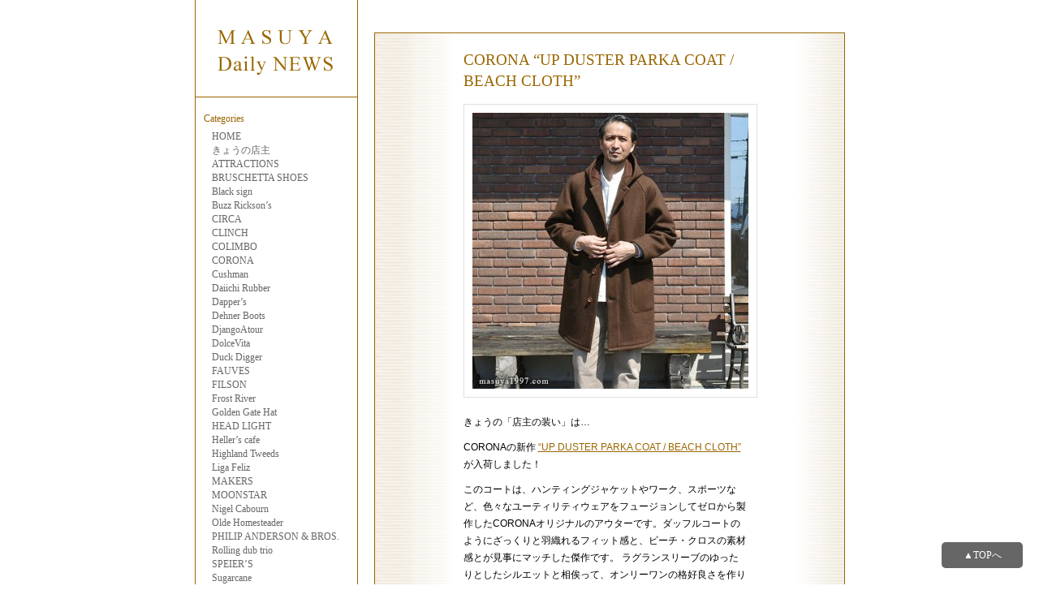

--- FILE ---
content_type: text/html; charset=UTF-8
request_url: https://masuya-blog.com/corona/corona-up-duster-parka-coat-beach-cloth/
body_size: 9634
content:
<!DOCTYPE html>
<html lang="ja">
<head>
<meta charset="UTF-8">
<title>CORONA &quot;UP DUSTER PARKA COAT / BEACH CLOTH&quot; | MASUYA DAILY NEWS</title>

<link rel="stylesheet" href="https://masuya-blog.com/wp/wp-content/themes/masuyablog/style.css" type="text/css">
<script type="text/javascript" src="http://jqueryjs.googlecode.com/files/jquery-1.3.1.js"></script>
<script type="text/javascript" src="http://ajax.googleapis.com/ajax/libs/jquery/1.7/jquery.min.js"></script>

<!--[if lt IE 9]>
	<script src="http://html5shim.googlecode.com/svn/trunk/html5.js"></script>
	<script src="http://css3-mediaqueries-js.googlecode.com/svn/trunk/css3-mediaqueries.js"></script>
<![endif]-->


<!-- All in One SEO Pack 3.3.5 によって Michael Torbert の Semper Fi Web Design[63,139] -->
<script type="application/ld+json" class="aioseop-schema">{"@context":"https://schema.org","@graph":[{"@type":"Organization","@id":"https://masuya-blog.com/#organization","url":"https://masuya-blog.com/","name":"MASUYA DAILY NEWS","sameAs":[]},{"@type":"WebSite","@id":"https://masuya-blog.com/#website","url":"https://masuya-blog.com/","name":"MASUYA DAILY NEWS","publisher":{"@id":"https://masuya-blog.com/#organization"},"potentialAction":{"@type":"SearchAction","target":"https://masuya-blog.com/?s={search_term_string}","query-input":"required name=search_term_string"}},{"@type":"WebPage","@id":"https://masuya-blog.com/corona/corona-up-duster-parka-coat-beach-cloth/#webpage","url":"https://masuya-blog.com/corona/corona-up-duster-parka-coat-beach-cloth/","inLanguage":"ja","name":"CORONA \u201cUP DUSTER PARKA COAT / BEACH CLOTH\u201d","isPartOf":{"@id":"https://masuya-blog.com/#website"},"datePublished":"2019-10-09T12:56:33+09:00","dateModified":"2019-10-09T13:06:14+09:00"},{"@type":"Article","@id":"https://masuya-blog.com/corona/corona-up-duster-parka-coat-beach-cloth/#article","isPartOf":{"@id":"https://masuya-blog.com/corona/corona-up-duster-parka-coat-beach-cloth/#webpage"},"author":{"@id":"https://masuya-blog.com/author/masuya/#author"},"headline":"CORONA \u201cUP DUSTER PARKA COAT / BEACH CLOTH\u201d","datePublished":"2019-10-09T12:56:33+09:00","dateModified":"2019-10-09T13:06:14+09:00","commentCount":0,"mainEntityOfPage":{"@id":"https://masuya-blog.com/corona/corona-up-duster-parka-coat-beach-cloth/#webpage"},"publisher":{"@id":"https://masuya-blog.com/#organization"},"articleSection":"\u304d\u3087\u3046\u306e\u5e97\u4e3b, Black sign, CORONA, DjangoAtour"},{"@type":"Person","@id":"https://masuya-blog.com/author/masuya/#author","name":"masuya","sameAs":[],"image":{"@type":"ImageObject","@id":"https://masuya-blog.com/#personlogo","url":"https://secure.gravatar.com/avatar/37acf9894743a76879c32fc6c783f25f?s=96&d=mm&r=g","width":96,"height":96,"caption":"masuya"}}]}</script>
<link rel="canonical" href="https://masuya-blog.com/corona/corona-up-duster-parka-coat-beach-cloth/" />
<!-- All in One SEO Pack -->
<link rel='dns-prefetch' href='//s.w.org' />
<link rel="alternate" type="application/rss+xml" title="MASUYA DAILY NEWS &raquo; フィード" href="https://masuya-blog.com/feed/" />
<link rel="alternate" type="application/rss+xml" title="MASUYA DAILY NEWS &raquo; コメントフィード" href="https://masuya-blog.com/comments/feed/" />
		<script type="text/javascript">
			window._wpemojiSettings = {"baseUrl":"https:\/\/s.w.org\/images\/core\/emoji\/12.0.0-1\/72x72\/","ext":".png","svgUrl":"https:\/\/s.w.org\/images\/core\/emoji\/12.0.0-1\/svg\/","svgExt":".svg","source":{"concatemoji":"https:\/\/masuya-blog.com\/wp\/wp-includes\/js\/wp-emoji-release.min.js?ver=5.3.20"}};
			!function(e,a,t){var n,r,o,i=a.createElement("canvas"),p=i.getContext&&i.getContext("2d");function s(e,t){var a=String.fromCharCode;p.clearRect(0,0,i.width,i.height),p.fillText(a.apply(this,e),0,0);e=i.toDataURL();return p.clearRect(0,0,i.width,i.height),p.fillText(a.apply(this,t),0,0),e===i.toDataURL()}function c(e){var t=a.createElement("script");t.src=e,t.defer=t.type="text/javascript",a.getElementsByTagName("head")[0].appendChild(t)}for(o=Array("flag","emoji"),t.supports={everything:!0,everythingExceptFlag:!0},r=0;r<o.length;r++)t.supports[o[r]]=function(e){if(!p||!p.fillText)return!1;switch(p.textBaseline="top",p.font="600 32px Arial",e){case"flag":return s([127987,65039,8205,9895,65039],[127987,65039,8203,9895,65039])?!1:!s([55356,56826,55356,56819],[55356,56826,8203,55356,56819])&&!s([55356,57332,56128,56423,56128,56418,56128,56421,56128,56430,56128,56423,56128,56447],[55356,57332,8203,56128,56423,8203,56128,56418,8203,56128,56421,8203,56128,56430,8203,56128,56423,8203,56128,56447]);case"emoji":return!s([55357,56424,55356,57342,8205,55358,56605,8205,55357,56424,55356,57340],[55357,56424,55356,57342,8203,55358,56605,8203,55357,56424,55356,57340])}return!1}(o[r]),t.supports.everything=t.supports.everything&&t.supports[o[r]],"flag"!==o[r]&&(t.supports.everythingExceptFlag=t.supports.everythingExceptFlag&&t.supports[o[r]]);t.supports.everythingExceptFlag=t.supports.everythingExceptFlag&&!t.supports.flag,t.DOMReady=!1,t.readyCallback=function(){t.DOMReady=!0},t.supports.everything||(n=function(){t.readyCallback()},a.addEventListener?(a.addEventListener("DOMContentLoaded",n,!1),e.addEventListener("load",n,!1)):(e.attachEvent("onload",n),a.attachEvent("onreadystatechange",function(){"complete"===a.readyState&&t.readyCallback()})),(n=t.source||{}).concatemoji?c(n.concatemoji):n.wpemoji&&n.twemoji&&(c(n.twemoji),c(n.wpemoji)))}(window,document,window._wpemojiSettings);
		</script>
		<style type="text/css">
img.wp-smiley,
img.emoji {
	display: inline !important;
	border: none !important;
	box-shadow: none !important;
	height: 1em !important;
	width: 1em !important;
	margin: 0 .07em !important;
	vertical-align: -0.1em !important;
	background: none !important;
	padding: 0 !important;
}
</style>
	<link rel='stylesheet' id='wp-block-library-css'  href='https://masuya-blog.com/wp/wp-includes/css/dist/block-library/style.min.css?ver=5.3.20' type='text/css' media='all' />
<link rel='stylesheet' id='wp-pagenavi-css'  href='https://masuya-blog.com/wp/wp-content/plugins/wp-pagenavi/pagenavi-css.css?ver=2.70' type='text/css' media='all' />
<link rel='stylesheet' id='jquery.lightbox.min.css-css'  href='https://masuya-blog.com/wp/wp-content/plugins/wp-jquery-lightbox/styles/lightbox.min.css?ver=1.4.8' type='text/css' media='all' />
<script type='text/javascript' src='https://masuya-blog.com/wp/wp-includes/js/jquery/jquery.js?ver=1.12.4-wp'></script>
<script type='text/javascript' src='https://masuya-blog.com/wp/wp-includes/js/jquery/jquery-migrate.min.js?ver=1.4.1'></script>
<link rel='https://api.w.org/' href='https://masuya-blog.com/wp-json/' />
<link rel="EditURI" type="application/rsd+xml" title="RSD" href="https://masuya-blog.com/wp/xmlrpc.php?rsd" />
<link rel="wlwmanifest" type="application/wlwmanifest+xml" href="https://masuya-blog.com/wp/wp-includes/wlwmanifest.xml" /> 
<link rel='prev' title='DjangoAtour “classic heavylinen country coat”' href='https://masuya-blog.com/djangoatour/djangoatour-classic-heavylinen-country-coat-3/' />
<link rel='next' title='BLACK SIGN “19th Century Amish Laced Vest”' href='https://masuya-blog.com/black-sign/black-sign-19th-century-amish-laced-vest/' />
<meta name="generator" content="WordPress 5.3.20" />
<link rel='shortlink' href='https://masuya-blog.com/?p=20422' />
<link rel="alternate" type="application/json+oembed" href="https://masuya-blog.com/wp-json/oembed/1.0/embed?url=https%3A%2F%2Fmasuya-blog.com%2Fcorona%2Fcorona-up-duster-parka-coat-beach-cloth%2F" />
<link rel="alternate" type="text/xml+oembed" href="https://masuya-blog.com/wp-json/oembed/1.0/embed?url=https%3A%2F%2Fmasuya-blog.com%2Fcorona%2Fcorona-up-duster-parka-coat-beach-cloth%2F&#038;format=xml" />

<!-- Google tag (gtag.js) -->
<script async src="https://www.googletagmanager.com/gtag/js?id=G-Q2VF2V26YF"></script>
<script>
  window.dataLayer = window.dataLayer || [];
  function gtag(){dataLayer.push(arguments);}
  gtag('js', new Date());

  gtag('config', 'G-Q2VF2V26YF');
</script>
    
<script type="text/javascript">

  var _gaq = _gaq || [];
  _gaq.push(['_setAccount', 'UA-47128921-1']);
  _gaq.push(['_trackPageview']);

  (function() {
    var ga = document.createElement('script'); ga.type = 'text/javascript'; ga.async = true;
    ga.src = ('https:' == document.location.protocol ? 'https://ssl' : 'http://www') + '.google-analytics.com/ga.js';
    var s = document.getElementsByTagName('script')[0]; s.parentNode.insertBefore(ga, s);
  })();

</script>

<!--TOPへスクロール-->
<script type="text/javascript">
$(function() {
    var topBtn = $('#page-top');    
    topBtn.hide();
    //スクロールが100に達したらボタン表示
    $(window).scroll(function () {
        if ($(this).scrollTop() > 100) {
            topBtn.fadeIn();
        } else {
            topBtn.fadeOut();
        }
    });
    //スクロールしてトップ
    topBtn.click(function () {
        $('body,html').animate({
            scrollTop: 0
        }, 500);
        return false;
    });
});
</script>
<!--TOPへスクロール-->

</head>

<body class="post-template-default single single-post postid-20422 single-format-standard">
<a id="top"></a>
<p id="page-top"><a href="#wrap">▲TOPへ</a></p>
<div id="wrap"><!--wrap -->


</header>



<div id="container" class="cf"><!--container -->






	<div id="side">
	
    
<h1 class="rogo">
<a href="https://masuya-blog.com/" title="MASUYA DAILY NEWS &raquo; CORONA “UP DUSTER PARKA COAT / BEACH CLOTH”" rel="home"><img src="https://masuya-blog.com/wp/wp-content/themes/masuyablog/img/title_bg.gif" alt="MASUYA DAILY NEWS &raquo; CORONA “UP DUSTER PARKA COAT / BEACH CLOTH”" width="198" height="119"></a>
</h1>

<div id="categories-2" class="side-widget">
<p class="widget-title">Categories</p>
<ul id="menu-mainmenu" class="menu"><li id="menu-item-11500" class="menu-item menu-item-type-custom menu-item-object-custom menu-item-11500"><a href="http://www.masuya-blog.com/">HOME</a></li>
<li id="menu-item-11452" class="menu-item menu-item-type-taxonomy menu-item-object-category current-post-ancestor current-menu-parent current-post-parent menu-item-11452"><a href="https://masuya-blog.com/category/%e3%81%8d%e3%82%87%e3%81%86%e3%81%ae%e5%ba%97%e4%b8%bb/">きょうの店主</a></li>
<li id="menu-item-38758" class="menu-item menu-item-type-taxonomy menu-item-object-category menu-item-38758"><a href="https://masuya-blog.com/category/attraction/">ATTRACTIONS</a></li>
<li id="menu-item-31678" class="menu-item menu-item-type-taxonomy menu-item-object-category menu-item-31678"><a href="https://masuya-blog.com/category/bruschetta-shoes/">BRUSCHETTA SHOES</a></li>
<li id="menu-item-11454" class="menu-item menu-item-type-taxonomy menu-item-object-category current-post-ancestor current-menu-parent current-post-parent menu-item-11454"><a href="https://masuya-blog.com/category/black-sign/">Black sign</a></li>
<li id="menu-item-11455" class="menu-item menu-item-type-taxonomy menu-item-object-category menu-item-11455"><a href="https://masuya-blog.com/category/buzz-ricksons/">Buzz Rickson&#8217;s</a></li>
<li id="menu-item-24167" class="menu-item menu-item-type-taxonomy menu-item-object-category menu-item-24167"><a href="https://masuya-blog.com/category/circa/">CIRCA</a></li>
<li id="menu-item-22502" class="menu-item menu-item-type-taxonomy menu-item-object-category menu-item-22502"><a href="https://masuya-blog.com/category/clinch/">CLINCH</a></li>
<li id="menu-item-11457" class="menu-item menu-item-type-taxonomy menu-item-object-category menu-item-11457"><a href="https://masuya-blog.com/category/colimbo/">COLIMBO</a></li>
<li id="menu-item-11458" class="menu-item menu-item-type-taxonomy menu-item-object-category current-post-ancestor current-menu-parent current-post-parent menu-item-11458"><a href="https://masuya-blog.com/category/corona/">CORONA</a></li>
<li id="menu-item-11459" class="menu-item menu-item-type-taxonomy menu-item-object-category menu-item-11459"><a href="https://masuya-blog.com/category/cushman/">Cushman</a></li>
<li id="menu-item-32980" class="menu-item menu-item-type-taxonomy menu-item-object-category menu-item-32980"><a href="https://masuya-blog.com/category/daiichi-rubber/">Daiichi Rubber</a></li>
<li id="menu-item-11460" class="menu-item menu-item-type-taxonomy menu-item-object-category menu-item-11460"><a href="https://masuya-blog.com/category/dappers/">Dapper&#8217;s</a></li>
<li id="menu-item-11461" class="menu-item menu-item-type-taxonomy menu-item-object-category menu-item-11461"><a href="https://masuya-blog.com/category/dehner-boots/">Dehner Boots</a></li>
<li id="menu-item-11462" class="menu-item menu-item-type-taxonomy menu-item-object-category current-post-ancestor current-menu-parent current-post-parent menu-item-11462"><a href="https://masuya-blog.com/category/djangoatour/">DjangoAtour</a></li>
<li id="menu-item-11463" class="menu-item menu-item-type-taxonomy menu-item-object-category menu-item-11463"><a href="https://masuya-blog.com/category/dolcevita/">DolceVita</a></li>
<li id="menu-item-11464" class="menu-item menu-item-type-taxonomy menu-item-object-category menu-item-11464"><a href="https://masuya-blog.com/category/duck-digger/">Duck Digger</a></li>
<li id="menu-item-32690" class="menu-item menu-item-type-taxonomy menu-item-object-category menu-item-32690"><a href="https://masuya-blog.com/category/fauves/">FAUVES</a></li>
<li id="menu-item-11465" class="menu-item menu-item-type-taxonomy menu-item-object-category menu-item-11465"><a href="https://masuya-blog.com/category/filson/">FILSON</a></li>
<li id="menu-item-11466" class="menu-item menu-item-type-taxonomy menu-item-object-category menu-item-11466"><a href="https://masuya-blog.com/category/frost-river/">Frost River</a></li>
<li id="menu-item-11468" class="menu-item menu-item-type-taxonomy menu-item-object-category menu-item-11468"><a href="https://masuya-blog.com/category/golden-gate-hat/">Golden Gate Hat</a></li>
<li id="menu-item-11469" class="menu-item menu-item-type-taxonomy menu-item-object-category menu-item-11469"><a href="https://masuya-blog.com/category/head-light/">HEAD LIGHT</a></li>
<li id="menu-item-11470" class="menu-item menu-item-type-taxonomy menu-item-object-category menu-item-11470"><a href="https://masuya-blog.com/category/hellers-cafe/">Heller&#8217;s cafe</a></li>
<li id="menu-item-11498" class="menu-item menu-item-type-taxonomy menu-item-object-category menu-item-11498"><a href="https://masuya-blog.com/category/highland_tweeds/">Highland Tweeds</a></li>
<li id="menu-item-11472" class="menu-item menu-item-type-taxonomy menu-item-object-category menu-item-11472"><a href="https://masuya-blog.com/category/liga-feliz/">Liga Feliz</a></li>
<li id="menu-item-13350" class="menu-item menu-item-type-taxonomy menu-item-object-category menu-item-13350"><a href="https://masuya-blog.com/category/makers/">MAKERS</a></li>
<li id="menu-item-11473" class="menu-item menu-item-type-taxonomy menu-item-object-category menu-item-11473"><a href="https://masuya-blog.com/category/moonstar/">MOONSTAR</a></li>
<li id="menu-item-11476" class="menu-item menu-item-type-taxonomy menu-item-object-category menu-item-11476"><a href="https://masuya-blog.com/category/nigel-cabourn/">Nigel Cabourn</a></li>
<li id="menu-item-17875" class="menu-item menu-item-type-taxonomy menu-item-object-category menu-item-17875"><a href="https://masuya-blog.com/category/olde-homesteader/">Olde Homesteader</a></li>
<li id="menu-item-11478" class="menu-item menu-item-type-taxonomy menu-item-object-category menu-item-11478"><a href="https://masuya-blog.com/category/philip-anderson-bros/">PHILIP ANDERSON &#038; BROS.</a></li>
<li id="menu-item-11480" class="menu-item menu-item-type-taxonomy menu-item-object-category menu-item-11480"><a href="https://masuya-blog.com/category/rolling-dub-trio/">Rolling dub trio</a></li>
<li id="menu-item-11499" class="menu-item menu-item-type-taxonomy menu-item-object-category menu-item-11499"><a href="https://masuya-blog.com/category/speiers/">SPEIER’S</a></li>
<li id="menu-item-11481" class="menu-item menu-item-type-taxonomy menu-item-object-category menu-item-11481"><a href="https://masuya-blog.com/category/sugarcane/">Sugarcane</a></li>
<li id="menu-item-11482" class="menu-item menu-item-type-taxonomy menu-item-object-category menu-item-11482"><a href="https://masuya-blog.com/category/sunsurf/">SUNSURF</a></li>
<li id="menu-item-11483" class="menu-item menu-item-type-taxonomy menu-item-object-category menu-item-11483"><a href="https://masuya-blog.com/category/tailor-toyo/">Tailor toyo</a></li>
<li id="menu-item-28377" class="menu-item menu-item-type-taxonomy menu-item-object-category menu-item-28377"><a href="https://masuya-blog.com/category/take-sons/">TAKE &#038; SONS</a></li>
<li id="menu-item-11484" class="menu-item menu-item-type-taxonomy menu-item-object-category menu-item-11484"><a href="https://masuya-blog.com/category/the-hw-dogco/">THE H.W.DOG&#038;CO.</a></li>
<li id="menu-item-22489" class="menu-item menu-item-type-taxonomy menu-item-object-category menu-item-22489"><a href="https://masuya-blog.com/category/tokyosandal/">TOKYOSANDAL</a></li>
<li id="menu-item-11485" class="menu-item menu-item-type-taxonomy menu-item-object-category menu-item-11485"><a href="https://masuya-blog.com/category/topaz/">TOPAZ</a></li>
<li id="menu-item-11488" class="menu-item menu-item-type-taxonomy menu-item-object-category menu-item-11488"><a href="https://masuya-blog.com/category/warehouse/">WAREHOUSE</a></li>
<li id="menu-item-11489" class="menu-item menu-item-type-taxonomy menu-item-object-category menu-item-11489"><a href="https://masuya-blog.com/category/warp-and-woof/">WARP AND WOOF</a></li>
<li id="menu-item-11490" class="menu-item menu-item-type-taxonomy menu-item-object-category menu-item-11490"><a href="https://masuya-blog.com/category/watership-hats/">Watership Hats</a></li>
<li id="menu-item-11491" class="menu-item menu-item-type-taxonomy menu-item-object-category menu-item-11491"><a href="https://masuya-blog.com/category/wesco/">WESCO</a></li>
<li id="menu-item-11492" class="menu-item menu-item-type-taxonomy menu-item-object-category menu-item-11492"><a href="https://masuya-blog.com/category/westride/">WESTRIDE</a></li>
<li id="menu-item-11495" class="menu-item menu-item-type-taxonomy menu-item-object-category menu-item-11495"><a href="https://masuya-blog.com/category/old-picture/">old picture</a></li>
<li id="menu-item-17440" class="menu-item menu-item-type-taxonomy menu-item-object-category menu-item-17440"><a href="https://masuya-blog.com/category/movie/">movie</a></li>
</ul></div>
    
    
<div id="execphp-2" class="side-widget">			<div class="execphpwidget"><div id="side_info"><!-- side_info -->
<h2 class="widget-title">Archives</h2>
<div id="side_info_box_inner"><!-- #side_info_box_inner -->
<select name="archive-dropdown" onChange='document.location.href=this.options[this.selectedIndex].value;'> 
  <option value="">月を選択</option> 
  	<option value='https://masuya-blog.com/2026/01/'> 2026年1月 &nbsp;(6)</option>
	<option value='https://masuya-blog.com/2025/12/'> 2025年12月 &nbsp;(10)</option>
	<option value='https://masuya-blog.com/2025/11/'> 2025年11月 &nbsp;(14)</option>
	<option value='https://masuya-blog.com/2025/10/'> 2025年10月 &nbsp;(14)</option>
	<option value='https://masuya-blog.com/2025/09/'> 2025年9月 &nbsp;(17)</option>
	<option value='https://masuya-blog.com/2025/08/'> 2025年8月 &nbsp;(8)</option>
	<option value='https://masuya-blog.com/2025/07/'> 2025年7月 &nbsp;(21)</option>
	<option value='https://masuya-blog.com/2025/06/'> 2025年6月 &nbsp;(15)</option>
	<option value='https://masuya-blog.com/2025/05/'> 2025年5月 &nbsp;(12)</option>
	<option value='https://masuya-blog.com/2025/04/'> 2025年4月 &nbsp;(12)</option>
	<option value='https://masuya-blog.com/2025/03/'> 2025年3月 &nbsp;(19)</option>
	<option value='https://masuya-blog.com/2025/02/'> 2025年2月 &nbsp;(8)</option>
	<option value='https://masuya-blog.com/2025/01/'> 2025年1月 &nbsp;(29)</option>
	<option value='https://masuya-blog.com/2024/12/'> 2024年12月 &nbsp;(12)</option>
	<option value='https://masuya-blog.com/2024/11/'> 2024年11月 &nbsp;(8)</option>
	<option value='https://masuya-blog.com/2024/10/'> 2024年10月 &nbsp;(8)</option>
	<option value='https://masuya-blog.com/2024/09/'> 2024年9月 &nbsp;(13)</option>
	<option value='https://masuya-blog.com/2024/08/'> 2024年8月 &nbsp;(17)</option>
	<option value='https://masuya-blog.com/2024/07/'> 2024年7月 &nbsp;(17)</option>
	<option value='https://masuya-blog.com/2024/06/'> 2024年6月 &nbsp;(9)</option>
	<option value='https://masuya-blog.com/2024/05/'> 2024年5月 &nbsp;(14)</option>
	<option value='https://masuya-blog.com/2024/04/'> 2024年4月 &nbsp;(11)</option>
	<option value='https://masuya-blog.com/2024/03/'> 2024年3月 &nbsp;(12)</option>
	<option value='https://masuya-blog.com/2024/02/'> 2024年2月 &nbsp;(10)</option>
	<option value='https://masuya-blog.com/2024/01/'> 2024年1月 &nbsp;(16)</option>
	<option value='https://masuya-blog.com/2023/12/'> 2023年12月 &nbsp;(17)</option>
	<option value='https://masuya-blog.com/2023/11/'> 2023年11月 &nbsp;(12)</option>
	<option value='https://masuya-blog.com/2023/10/'> 2023年10月 &nbsp;(20)</option>
	<option value='https://masuya-blog.com/2023/09/'> 2023年9月 &nbsp;(21)</option>
	<option value='https://masuya-blog.com/2023/08/'> 2023年8月 &nbsp;(18)</option>
	<option value='https://masuya-blog.com/2023/07/'> 2023年7月 &nbsp;(19)</option>
	<option value='https://masuya-blog.com/2023/06/'> 2023年6月 &nbsp;(15)</option>
	<option value='https://masuya-blog.com/2023/05/'> 2023年5月 &nbsp;(25)</option>
	<option value='https://masuya-blog.com/2023/04/'> 2023年4月 &nbsp;(20)</option>
	<option value='https://masuya-blog.com/2023/03/'> 2023年3月 &nbsp;(16)</option>
	<option value='https://masuya-blog.com/2023/02/'> 2023年2月 &nbsp;(20)</option>
	<option value='https://masuya-blog.com/2023/01/'> 2023年1月 &nbsp;(19)</option>
	<option value='https://masuya-blog.com/2022/12/'> 2022年12月 &nbsp;(17)</option>
	<option value='https://masuya-blog.com/2022/11/'> 2022年11月 &nbsp;(19)</option>
	<option value='https://masuya-blog.com/2022/10/'> 2022年10月 &nbsp;(18)</option>
	<option value='https://masuya-blog.com/2022/09/'> 2022年9月 &nbsp;(28)</option>
	<option value='https://masuya-blog.com/2022/08/'> 2022年8月 &nbsp;(14)</option>
	<option value='https://masuya-blog.com/2022/07/'> 2022年7月 &nbsp;(17)</option>
	<option value='https://masuya-blog.com/2022/06/'> 2022年6月 &nbsp;(19)</option>
	<option value='https://masuya-blog.com/2022/05/'> 2022年5月 &nbsp;(23)</option>
	<option value='https://masuya-blog.com/2022/04/'> 2022年4月 &nbsp;(21)</option>
	<option value='https://masuya-blog.com/2022/03/'> 2022年3月 &nbsp;(19)</option>
	<option value='https://masuya-blog.com/2022/02/'> 2022年2月 &nbsp;(16)</option>
	<option value='https://masuya-blog.com/2022/01/'> 2022年1月 &nbsp;(15)</option>
	<option value='https://masuya-blog.com/2021/12/'> 2021年12月 &nbsp;(19)</option>
	<option value='https://masuya-blog.com/2021/11/'> 2021年11月 &nbsp;(22)</option>
	<option value='https://masuya-blog.com/2021/10/'> 2021年10月 &nbsp;(19)</option>
	<option value='https://masuya-blog.com/2021/09/'> 2021年9月 &nbsp;(20)</option>
	<option value='https://masuya-blog.com/2021/08/'> 2021年8月 &nbsp;(15)</option>
	<option value='https://masuya-blog.com/2021/07/'> 2021年7月 &nbsp;(19)</option>
	<option value='https://masuya-blog.com/2021/06/'> 2021年6月 &nbsp;(16)</option>
	<option value='https://masuya-blog.com/2021/05/'> 2021年5月 &nbsp;(21)</option>
	<option value='https://masuya-blog.com/2021/04/'> 2021年4月 &nbsp;(20)</option>
	<option value='https://masuya-blog.com/2021/03/'> 2021年3月 &nbsp;(20)</option>
	<option value='https://masuya-blog.com/2021/02/'> 2021年2月 &nbsp;(31)</option>
	<option value='https://masuya-blog.com/2021/01/'> 2021年1月 &nbsp;(18)</option>
	<option value='https://masuya-blog.com/2020/12/'> 2020年12月 &nbsp;(19)</option>
	<option value='https://masuya-blog.com/2020/11/'> 2020年11月 &nbsp;(22)</option>
	<option value='https://masuya-blog.com/2020/10/'> 2020年10月 &nbsp;(16)</option>
	<option value='https://masuya-blog.com/2020/09/'> 2020年9月 &nbsp;(15)</option>
	<option value='https://masuya-blog.com/2020/08/'> 2020年8月 &nbsp;(24)</option>
	<option value='https://masuya-blog.com/2020/07/'> 2020年7月 &nbsp;(17)</option>
	<option value='https://masuya-blog.com/2020/06/'> 2020年6月 &nbsp;(22)</option>
	<option value='https://masuya-blog.com/2020/05/'> 2020年5月 &nbsp;(10)</option>
	<option value='https://masuya-blog.com/2020/04/'> 2020年4月 &nbsp;(19)</option>
	<option value='https://masuya-blog.com/2020/03/'> 2020年3月 &nbsp;(15)</option>
	<option value='https://masuya-blog.com/2020/02/'> 2020年2月 &nbsp;(15)</option>
	<option value='https://masuya-blog.com/2020/01/'> 2020年1月 &nbsp;(14)</option>
	<option value='https://masuya-blog.com/2019/12/'> 2019年12月 &nbsp;(13)</option>
	<option value='https://masuya-blog.com/2019/11/'> 2019年11月 &nbsp;(17)</option>
	<option value='https://masuya-blog.com/2019/10/'> 2019年10月 &nbsp;(19)</option>
	<option value='https://masuya-blog.com/2019/09/'> 2019年9月 &nbsp;(20)</option>
	<option value='https://masuya-blog.com/2019/08/'> 2019年8月 &nbsp;(15)</option>
	<option value='https://masuya-blog.com/2019/07/'> 2019年7月 &nbsp;(21)</option>
	<option value='https://masuya-blog.com/2019/06/'> 2019年6月 &nbsp;(22)</option>
	<option value='https://masuya-blog.com/2019/05/'> 2019年5月 &nbsp;(12)</option>
	<option value='https://masuya-blog.com/2019/04/'> 2019年4月 &nbsp;(19)</option>
	<option value='https://masuya-blog.com/2019/03/'> 2019年3月 &nbsp;(22)</option>
	<option value='https://masuya-blog.com/2019/02/'> 2019年2月 &nbsp;(18)</option>
	<option value='https://masuya-blog.com/2019/01/'> 2019年1月 &nbsp;(14)</option>
	<option value='https://masuya-blog.com/2018/12/'> 2018年12月 &nbsp;(14)</option>
	<option value='https://masuya-blog.com/2018/11/'> 2018年11月 &nbsp;(21)</option>
	<option value='https://masuya-blog.com/2018/10/'> 2018年10月 &nbsp;(23)</option>
	<option value='https://masuya-blog.com/2018/09/'> 2018年9月 &nbsp;(20)</option>
	<option value='https://masuya-blog.com/2018/08/'> 2018年8月 &nbsp;(10)</option>
	<option value='https://masuya-blog.com/2018/07/'> 2018年7月 &nbsp;(13)</option>
	<option value='https://masuya-blog.com/2018/06/'> 2018年6月 &nbsp;(15)</option>
	<option value='https://masuya-blog.com/2018/05/'> 2018年5月 &nbsp;(21)</option>
	<option value='https://masuya-blog.com/2018/04/'> 2018年4月 &nbsp;(14)</option>
	<option value='https://masuya-blog.com/2018/03/'> 2018年3月 &nbsp;(12)</option>
	<option value='https://masuya-blog.com/2018/02/'> 2018年2月 &nbsp;(12)</option>
	<option value='https://masuya-blog.com/2018/01/'> 2018年1月 &nbsp;(15)</option>
	<option value='https://masuya-blog.com/2017/12/'> 2017年12月 &nbsp;(12)</option>
	<option value='https://masuya-blog.com/2017/11/'> 2017年11月 &nbsp;(14)</option>
	<option value='https://masuya-blog.com/2017/10/'> 2017年10月 &nbsp;(16)</option>
	<option value='https://masuya-blog.com/2017/09/'> 2017年9月 &nbsp;(18)</option>
	<option value='https://masuya-blog.com/2017/08/'> 2017年8月 &nbsp;(15)</option>
	<option value='https://masuya-blog.com/2017/07/'> 2017年7月 &nbsp;(13)</option>
	<option value='https://masuya-blog.com/2017/06/'> 2017年6月 &nbsp;(18)</option>
	<option value='https://masuya-blog.com/2017/05/'> 2017年5月 &nbsp;(17)</option>
	<option value='https://masuya-blog.com/2017/04/'> 2017年4月 &nbsp;(11)</option>
	<option value='https://masuya-blog.com/2017/03/'> 2017年3月 &nbsp;(18)</option>
	<option value='https://masuya-blog.com/2017/02/'> 2017年2月 &nbsp;(13)</option>
	<option value='https://masuya-blog.com/2017/01/'> 2017年1月 &nbsp;(13)</option>
	<option value='https://masuya-blog.com/2016/12/'> 2016年12月 &nbsp;(18)</option>
	<option value='https://masuya-blog.com/2016/11/'> 2016年11月 &nbsp;(20)</option>
	<option value='https://masuya-blog.com/2016/10/'> 2016年10月 &nbsp;(28)</option>
	<option value='https://masuya-blog.com/2016/09/'> 2016年9月 &nbsp;(18)</option>
	<option value='https://masuya-blog.com/2016/08/'> 2016年8月 &nbsp;(16)</option>
	<option value='https://masuya-blog.com/2016/07/'> 2016年7月 &nbsp;(7)</option>
	<option value='https://masuya-blog.com/2016/06/'> 2016年6月 &nbsp;(12)</option>
	<option value='https://masuya-blog.com/2016/05/'> 2016年5月 &nbsp;(22)</option>
	<option value='https://masuya-blog.com/2016/04/'> 2016年4月 &nbsp;(16)</option>
	<option value='https://masuya-blog.com/2016/03/'> 2016年3月 &nbsp;(22)</option>
	<option value='https://masuya-blog.com/2016/02/'> 2016年2月 &nbsp;(23)</option>
	<option value='https://masuya-blog.com/2016/01/'> 2016年1月 &nbsp;(7)</option>
	<option value='https://masuya-blog.com/2015/12/'> 2015年12月 &nbsp;(7)</option>
	<option value='https://masuya-blog.com/2015/11/'> 2015年11月 &nbsp;(9)</option>
	<option value='https://masuya-blog.com/2015/10/'> 2015年10月 &nbsp;(10)</option>
	<option value='https://masuya-blog.com/2015/09/'> 2015年9月 &nbsp;(11)</option>
	<option value='https://masuya-blog.com/2015/08/'> 2015年8月 &nbsp;(12)</option>
	<option value='https://masuya-blog.com/2015/07/'> 2015年7月 &nbsp;(10)</option>
	<option value='https://masuya-blog.com/2015/06/'> 2015年6月 &nbsp;(11)</option>
	<option value='https://masuya-blog.com/2015/05/'> 2015年5月 &nbsp;(8)</option>
	<option value='https://masuya-blog.com/2015/04/'> 2015年4月 &nbsp;(12)</option>
	<option value='https://masuya-blog.com/2015/03/'> 2015年3月 &nbsp;(11)</option>
	<option value='https://masuya-blog.com/2015/02/'> 2015年2月 &nbsp;(20)</option>
	<option value='https://masuya-blog.com/2015/01/'> 2015年1月 &nbsp;(11)</option>
	<option value='https://masuya-blog.com/2014/12/'> 2014年12月 &nbsp;(15)</option>
	<option value='https://masuya-blog.com/2014/11/'> 2014年11月 &nbsp;(10)</option>
	<option value='https://masuya-blog.com/2014/10/'> 2014年10月 &nbsp;(16)</option>
	<option value='https://masuya-blog.com/2014/09/'> 2014年9月 &nbsp;(6)</option>
	<option value='https://masuya-blog.com/2014/08/'> 2014年8月 &nbsp;(23)</option>
	<option value='https://masuya-blog.com/2014/07/'> 2014年7月 &nbsp;(21)</option>
	<option value='https://masuya-blog.com/2014/06/'> 2014年6月 &nbsp;(14)</option>
	<option value='https://masuya-blog.com/2014/05/'> 2014年5月 &nbsp;(15)</option>
	<option value='https://masuya-blog.com/2014/04/'> 2014年4月 &nbsp;(16)</option>
	<option value='https://masuya-blog.com/2014/03/'> 2014年3月 &nbsp;(19)</option>
	<option value='https://masuya-blog.com/2014/02/'> 2014年2月 &nbsp;(12)</option>
	<option value='https://masuya-blog.com/2014/01/'> 2014年1月 &nbsp;(18)</option>
	<option value='https://masuya-blog.com/2013/12/'> 2013年12月 &nbsp;(14)</option>
	<option value='https://masuya-blog.com/2013/11/'> 2013年11月 &nbsp;(15)</option>
	<option value='https://masuya-blog.com/2013/10/'> 2013年10月 &nbsp;(15)</option>
	<option value='https://masuya-blog.com/2013/09/'> 2013年9月 &nbsp;(18)</option>
	<option value='https://masuya-blog.com/2013/08/'> 2013年8月 &nbsp;(21)</option>
	<option value='https://masuya-blog.com/2013/07/'> 2013年7月 &nbsp;(30)</option>
	<option value='https://masuya-blog.com/2013/06/'> 2013年6月 &nbsp;(20)</option>
	<option value='https://masuya-blog.com/2013/05/'> 2013年5月 &nbsp;(18)</option>
	<option value='https://masuya-blog.com/2013/04/'> 2013年4月 &nbsp;(26)</option>
	<option value='https://masuya-blog.com/2013/03/'> 2013年3月 &nbsp;(9)</option>
	<option value='https://masuya-blog.com/2013/02/'> 2013年2月 &nbsp;(6)</option>
	<option value='https://masuya-blog.com/2013/01/'> 2013年1月 &nbsp;(4)</option>
	<option value='https://masuya-blog.com/2012/12/'> 2012年12月 &nbsp;(9)</option>
	<option value='https://masuya-blog.com/2012/11/'> 2012年11月 &nbsp;(18)</option>
	<option value='https://masuya-blog.com/2012/10/'> 2012年10月 &nbsp;(26)</option>
	<option value='https://masuya-blog.com/2012/09/'> 2012年9月 &nbsp;(18)</option>
	<option value='https://masuya-blog.com/2012/08/'> 2012年8月 &nbsp;(3)</option>
	<option value='https://masuya-blog.com/2012/07/'> 2012年7月 &nbsp;(11)</option>
	<option value='https://masuya-blog.com/2012/06/'> 2012年6月 &nbsp;(14)</option>
	<option value='https://masuya-blog.com/2012/05/'> 2012年5月 &nbsp;(4)</option>
	<option value='https://masuya-blog.com/2012/04/'> 2012年4月 &nbsp;(16)</option>
	<option value='https://masuya-blog.com/2012/03/'> 2012年3月 &nbsp;(12)</option>
	<option value='https://masuya-blog.com/2012/02/'> 2012年2月 &nbsp;(5)</option>
	<option value='https://masuya-blog.com/2012/01/'> 2012年1月 &nbsp;(2)</option>
	<option value='https://masuya-blog.com/2011/12/'> 2011年12月 &nbsp;(11)</option>
	<option value='https://masuya-blog.com/2011/11/'> 2011年11月 &nbsp;(16)</option>
	<option value='https://masuya-blog.com/2011/10/'> 2011年10月 &nbsp;(19)</option>
	<option value='https://masuya-blog.com/2011/09/'> 2011年9月 &nbsp;(4)</option>
	<option value='https://masuya-blog.com/2011/08/'> 2011年8月 &nbsp;(4)</option>
	<option value='https://masuya-blog.com/2011/07/'> 2011年7月 &nbsp;(8)</option>
	<option value='https://masuya-blog.com/2011/06/'> 2011年6月 &nbsp;(11)</option>
	<option value='https://masuya-blog.com/2011/05/'> 2011年5月 &nbsp;(18)</option>
	<option value='https://masuya-blog.com/2011/04/'> 2011年4月 &nbsp;(16)</option>
	<option value='https://masuya-blog.com/2011/03/'> 2011年3月 &nbsp;(17)</option>
	<option value='https://masuya-blog.com/2011/02/'> 2011年2月 &nbsp;(12)</option>
	<option value='https://masuya-blog.com/2011/01/'> 2011年1月 &nbsp;(3)</option>
	<option value='https://masuya-blog.com/2010/12/'> 2010年12月 &nbsp;(12)</option>
	<option value='https://masuya-blog.com/2010/11/'> 2010年11月 &nbsp;(16)</option>
	<option value='https://masuya-blog.com/2010/10/'> 2010年10月 &nbsp;(7)</option>
	<option value='https://masuya-blog.com/2010/09/'> 2010年9月 &nbsp;(13)</option>
	<option value='https://masuya-blog.com/2010/08/'> 2010年8月 &nbsp;(10)</option>
	<option value='https://masuya-blog.com/2010/07/'> 2010年7月 &nbsp;(9)</option>
	<option value='https://masuya-blog.com/2010/06/'> 2010年6月 &nbsp;(20)</option>
	<option value='https://masuya-blog.com/2010/05/'> 2010年5月 &nbsp;(15)</option>
	<option value='https://masuya-blog.com/2010/04/'> 2010年4月 &nbsp;(17)</option>
	<option value='https://masuya-blog.com/2010/03/'> 2010年3月 &nbsp;(28)</option>
	<option value='https://masuya-blog.com/2010/02/'> 2010年2月 &nbsp;(7)</option>
	<option value='https://masuya-blog.com/2010/01/'> 2010年1月 &nbsp;(3)</option>
	<option value='https://masuya-blog.com/2009/12/'> 2009年12月 &nbsp;(7)</option>
	<option value='https://masuya-blog.com/2009/11/'> 2009年11月 &nbsp;(10)</option>
	<option value='https://masuya-blog.com/2009/10/'> 2009年10月 &nbsp;(4)</option>
	<option value='https://masuya-blog.com/2009/09/'> 2009年9月 &nbsp;(7)</option>
	<option value='https://masuya-blog.com/2009/08/'> 2009年8月 &nbsp;(4)</option>
	<option value='https://masuya-blog.com/2009/07/'> 2009年7月 &nbsp;(8)</option>
	<option value='https://masuya-blog.com/2009/06/'> 2009年6月 &nbsp;(19)</option>
	<option value='https://masuya-blog.com/2009/05/'> 2009年5月 &nbsp;(15)</option>
	<option value='https://masuya-blog.com/2009/04/'> 2009年4月 &nbsp;(17)</option>
	<option value='https://masuya-blog.com/2009/03/'> 2009年3月 &nbsp;(20)</option>
	<option value='https://masuya-blog.com/2009/02/'> 2009年2月 &nbsp;(7)</option>
	<option value='https://masuya-blog.com/2009/01/'> 2009年1月 &nbsp;(4)</option>
	<option value='https://masuya-blog.com/2008/12/'> 2008年12月 &nbsp;(5)</option>
	<option value='https://masuya-blog.com/2008/11/'> 2008年11月 &nbsp;(4)</option>
	<option value='https://masuya-blog.com/2008/10/'> 2008年10月 &nbsp;(4)</option>
	<option value='https://masuya-blog.com/2008/07/'> 2008年7月 &nbsp;(2)</option>
	<option value='https://masuya-blog.com/2008/06/'> 2008年6月 &nbsp;(2)</option>
	<option value='https://masuya-blog.com/2008/05/'> 2008年5月 &nbsp;(7)</option>
	<option value='https://masuya-blog.com/2008/04/'> 2008年4月 &nbsp;(2)</option>
	<option value='https://masuya-blog.com/2008/03/'> 2008年3月 &nbsp;(8)</option>
	<option value='https://masuya-blog.com/2008/02/'> 2008年2月 &nbsp;(6)</option>
	<option value='https://masuya-blog.com/2008/01/'> 2008年1月 &nbsp;(3)</option>
	<option value='https://masuya-blog.com/2007/12/'> 2007年12月 &nbsp;(4)</option>
	<option value='https://masuya-blog.com/2007/11/'> 2007年11月 &nbsp;(6)</option>
	<option value='https://masuya-blog.com/2007/10/'> 2007年10月 &nbsp;(5)</option>
	<option value='https://masuya-blog.com/2007/09/'> 2007年9月 &nbsp;(1)</option>
</select>
</div><!-- #side_info_box -->
</div><!-- side_info --></div>
		</div><div id="search-2" class="side-widget"><form role="search" method="get" id="searchform" class="searchform" action="https://masuya-blog.com/">
				<div>
					<label class="screen-reader-text" for="s">検索:</label>
					<input type="text" value="" name="s" id="s" />
					<input type="submit" id="searchsubmit" value="検索" />
				</div>
			</form></div>    
  <div class="line_box">
    <a href="http://www.masuya1997.com/" target="_blank">MASUYA on line shopping </a></div>  
    
    
</div>

<div id="contents"><!--contents -->


<div id="second-image">
		<div id="breadcrumb">
				</div>
</div>





	<div id="main">






		<div id="post-20422" class="post-20422 post type-post status-publish format-standard hentry category-36 category-black-sign category-corona category-djangoatour">
			
            
            <div id="entries">
            <h1 class="entr_title">CORONA “UP DUSTER PARKA COAT / BEACH CLOTH”</h1>
			<p><p><a href="http://www.masuya-blog.com/wp/wp-content/uploads/2019/10/1009_19a.jpg" rel="lightbox[20422]"><img src="http://www.masuya-blog.com/wp/wp-content/uploads/2019/10/1009_19a-340x340.jpg" alt="" width="340" height="340" class="alignnone size-medium wp-image-20423" srcset="https://masuya-blog.com/wp/wp-content/uploads/2019/10/1009_19a-340x340.jpg 340w, https://masuya-blog.com/wp/wp-content/uploads/2019/10/1009_19a-150x150.jpg 150w, https://masuya-blog.com/wp/wp-content/uploads/2019/10/1009_19a.jpg 600w" sizes="(max-width: 340px) 100vw, 340px" /></a></p>
<p>きょうの「店主の装い」は&#8230;</p>
<p>CORONAの新作 <a href="https://masuya1997.com/item/corona-up-duster-parka-coat-beach-cloth/" target="_blank">“UP DUSTER PARKA COAT / BEACH CLOTH”</a> が入荷しました！ </p>
<p>このコートは、ハンティングジャケットやワーク、スポーツなど、色々なユーティリティウェアをフュージョンしてゼロから製作したCORONAオリジナルのアウターです。ダッフルコートのようにざっくりと羽織れるフィット感と、ビーチ・クロスの素材感とが見事にマッチした傑作です。 ラグランスリーブのゆったりとしたシルエットと相俟って、オンリーワンの格好良さを作り出しています。今作から変更になったパッチポケットも、このスタイルにベストマッチ！</p>
<p><a href="http://www.masuya-blog.com/wp/wp-content/uploads/2019/10/1009_19b.jpg" rel="lightbox[20422]"><img src="http://www.masuya-blog.com/wp/wp-content/uploads/2019/10/1009_19b-340x340.jpg" alt="" width="340" height="340" class="alignnone size-medium wp-image-20424" srcset="https://masuya-blog.com/wp/wp-content/uploads/2019/10/1009_19b-340x340.jpg 340w, https://masuya-blog.com/wp/wp-content/uploads/2019/10/1009_19b-150x150.jpg 150w, https://masuya-blog.com/wp/wp-content/uploads/2019/10/1009_19b.jpg 600w" sizes="(max-width: 340px) 100vw, 340px" /></a></p>
<p><a href="http://www.masuya-blog.com/wp/wp-content/uploads/2019/10/1009_19c.jpg" rel="lightbox[20422]"><img src="http://www.masuya-blog.com/wp/wp-content/uploads/2019/10/1009_19c-340x340.jpg" alt="" width="340" height="340" class="alignnone size-medium wp-image-20425" srcset="https://masuya-blog.com/wp/wp-content/uploads/2019/10/1009_19c-340x340.jpg 340w, https://masuya-blog.com/wp/wp-content/uploads/2019/10/1009_19c-150x150.jpg 150w, https://masuya-blog.com/wp/wp-content/uploads/2019/10/1009_19c.jpg 600w" sizes="(max-width: 340px) 100vw, 340px" /></a></p>
<p><a href="http://www.masuya-blog.com/wp/wp-content/uploads/2019/10/1009_19h.jpg" rel="lightbox[20422]"><img src="http://www.masuya-blog.com/wp/wp-content/uploads/2019/10/1009_19h-340x340.jpg" alt="" width="340" height="340" class="alignnone size-medium wp-image-20430" srcset="https://masuya-blog.com/wp/wp-content/uploads/2019/10/1009_19h-340x340.jpg 340w, https://masuya-blog.com/wp/wp-content/uploads/2019/10/1009_19h-150x150.jpg 150w, https://masuya-blog.com/wp/wp-content/uploads/2019/10/1009_19h.jpg 600w" sizes="(max-width: 340px) 100vw, 340px" /></a></p>
<p>ソリッドカラーの “BROWN’S BEACH / BEACH CLOTH（ビーチ・クロス）” は、糸から製作したCORONA・オリジナル。色合いも風合いも最高です。今回は「チョコ・ブラウンにダーク・カーキの糸を絡ませた “ブラウンカーキ・ヘザー”」と、「黒に近い“ミッドナイトネイビー”に少し明るめのグラデーションネイビー糸を絡ませた“ブラックネイビー・ヘザー”」の２色展開。ここでは、“ブラウンカーキ・ヘザー” を着ています。</p>
<p>ビーチ・クロスは見た以上に機能的な素材で、着ていく毎に馴染んでいくニットならではの伸縮性、そして暖かさも格別です。このモダンで独特な生地感は他に類似するものが現在ないうえに、これが100年以上も前にワークウエアの生地として発案されたことにもグッときますね。</p>
<p><a href="http://www.masuya-blog.com/wp/wp-content/uploads/2019/10/1009_19d.jpg" rel="lightbox[20422]"><img src="http://www.masuya-blog.com/wp/wp-content/uploads/2019/10/1009_19d-340x340.jpg" alt="" width="340" height="340" class="alignnone size-medium wp-image-20426" srcset="https://masuya-blog.com/wp/wp-content/uploads/2019/10/1009_19d-340x340.jpg 340w, https://masuya-blog.com/wp/wp-content/uploads/2019/10/1009_19d-150x150.jpg 150w, https://masuya-blog.com/wp/wp-content/uploads/2019/10/1009_19d.jpg 600w" sizes="(max-width: 340px) 100vw, 340px" /></a></p>
<p><a href="http://www.masuya-blog.com/wp/wp-content/uploads/2019/10/1009_19e.jpg" rel="lightbox[20422]"><img src="http://www.masuya-blog.com/wp/wp-content/uploads/2019/10/1009_19e-340x340.jpg" alt="" width="340" height="340" class="alignnone size-medium wp-image-20427" srcset="https://masuya-blog.com/wp/wp-content/uploads/2019/10/1009_19e-340x340.jpg 340w, https://masuya-blog.com/wp/wp-content/uploads/2019/10/1009_19e-150x150.jpg 150w, https://masuya-blog.com/wp/wp-content/uploads/2019/10/1009_19e.jpg 600w" sizes="(max-width: 340px) 100vw, 340px" /></a></p>
<p>シャツの上に羽織っただけのシンプルなスタイルなのに、ほんと、かっこいいんです！ マフラーをコートの下に差し込んでもみるのもいいですよー！</p>
<p><a href="http://www.masuya-blog.com/wp/wp-content/uploads/2019/10/1009_19f.jpg" rel="lightbox[20422]"><img src="http://www.masuya-blog.com/wp/wp-content/uploads/2019/10/1009_19f-340x340.jpg" alt="" width="340" height="340" class="alignnone size-medium wp-image-20428" srcset="https://masuya-blog.com/wp/wp-content/uploads/2019/10/1009_19f-340x340.jpg 340w, https://masuya-blog.com/wp/wp-content/uploads/2019/10/1009_19f-150x150.jpg 150w, https://masuya-blog.com/wp/wp-content/uploads/2019/10/1009_19f.jpg 600w" sizes="(max-width: 340px) 100vw, 340px" /></a></p>
<p><a href="http://www.masuya-blog.com/wp/wp-content/uploads/2019/10/1009_19g.jpg" rel="lightbox[20422]"><img src="http://www.masuya-blog.com/wp/wp-content/uploads/2019/10/1009_19g-340x340.jpg" alt="" width="340" height="340" class="alignnone size-medium wp-image-20429" srcset="https://masuya-blog.com/wp/wp-content/uploads/2019/10/1009_19g-340x340.jpg 340w, https://masuya-blog.com/wp/wp-content/uploads/2019/10/1009_19g-150x150.jpg 150w, https://masuya-blog.com/wp/wp-content/uploads/2019/10/1009_19g.jpg 600w" sizes="(max-width: 340px) 100vw, 340px" /></a></p>
<p>□ coat：CORONA<br />
<a href="https://masuya1997.com/item/corona-up-duster-parka-coat-beach-cloth/" target="_blank">“up duster parka coat”＜beach cloth＞</a>, size-M<br />
□ shirt：DjangoAtour<br />
“antiqued linen shirt”, size-M<br />
□ pants：DjangoAtour<br />
<a href="https://masuya1997.com/item/djangoatour-da-intuck-cotton-pants/" target="_blank">“da intuck cotton pants”</a>, size-M<br />
□ shoes：BlackSign<br />
<a href="https://masuya1997.com/item/black-sign-navy-last-dress-oxford-shoes-4/" target="_blank">“navy last dress oxford shoes”</a></p>
<p>[ 173cm /60kg / w78cm ]</p>
</p>
			<div class="postmetadata">update: 2019/10/09 | <a href="https://masuya-blog.com/category/%e3%81%8d%e3%82%87%e3%81%86%e3%81%ae%e5%ba%97%e4%b8%bb/" rel="category tag">きょうの店主</a>, <a href="https://masuya-blog.com/category/black-sign/" rel="category tag">Black sign</a>, <a href="https://masuya-blog.com/category/corona/" rel="category tag">CORONA</a>, <a href="https://masuya-blog.com/category/djangoatour/" rel="category tag">DjangoAtour</a></div>
            </div>
		</div>
		
<div  id="comments">


</div>
		<div class="navigation cf">
			<div class="alignleft cf"><a href="https://masuya-blog.com/djangoatour/djangoatour-classic-heavylinen-country-coat-3/" rel="prev">前のページ</a></div>
			<div class="alignright cf"><a href="https://masuya-blog.com/black-sign/black-sign-19th-century-amish-laced-vest/" rel="next">次のページ</a></div>
		</div>




	</div>


<div class="navigation">
						</div>

<p class="copy">Copyright (C) MASUYA DAILY NEWS.All Rights Reserved.</p>
<script type='text/javascript' src='https://masuya-blog.com/wp/wp-includes/js/comment-reply.min.js?ver=5.3.20'></script>
<script type='text/javascript' src='https://masuya-blog.com/wp/wp-content/plugins/wp-jquery-lightbox/jquery.touchwipe.min.js?ver=1.4.8'></script>
<script type='text/javascript'>
/* <![CDATA[ */
var JQLBSettings = {"showTitle":"1","showCaption":"1","showNumbers":"1","fitToScreen":"1","resizeSpeed":"400","showDownload":"0","navbarOnTop":"0","marginSize":"0","slideshowSpeed":"4000","prevLinkTitle":"\u524d\u306e\u753b\u50cf","nextLinkTitle":"\u6b21\u306e\u753b\u50cf","closeTitle":"\u30ae\u30e3\u30e9\u30ea\u30fc\u3092\u9589\u3058\u308b","image":"\u753b\u50cf ","of":"\u306e","download":"\u30c0\u30a6\u30f3\u30ed\u30fc\u30c9","pause":"(\u30b9\u30e9\u30a4\u30c9\u30b7\u30e7\u30fc\u3092\u505c\u6b62\u3059\u308b)","play":"(\u30b9\u30e9\u30a4\u30c9\u30b7\u30e7\u30fc\u3092\u518d\u751f\u3059\u308b)"};
/* ]]> */
</script>
<script type='text/javascript' src='https://masuya-blog.com/wp/wp-content/plugins/wp-jquery-lightbox/jquery.lightbox.min.js?ver=1.4.8'></script>
<script type='text/javascript' src='https://masuya-blog.com/wp/wp-includes/js/wp-embed.min.js?ver=5.3.20'></script>









</div><!--contents -->
    <div class="clr"></div>
</div><!--container -->

</div><!--wrap -->
</body>
</html>